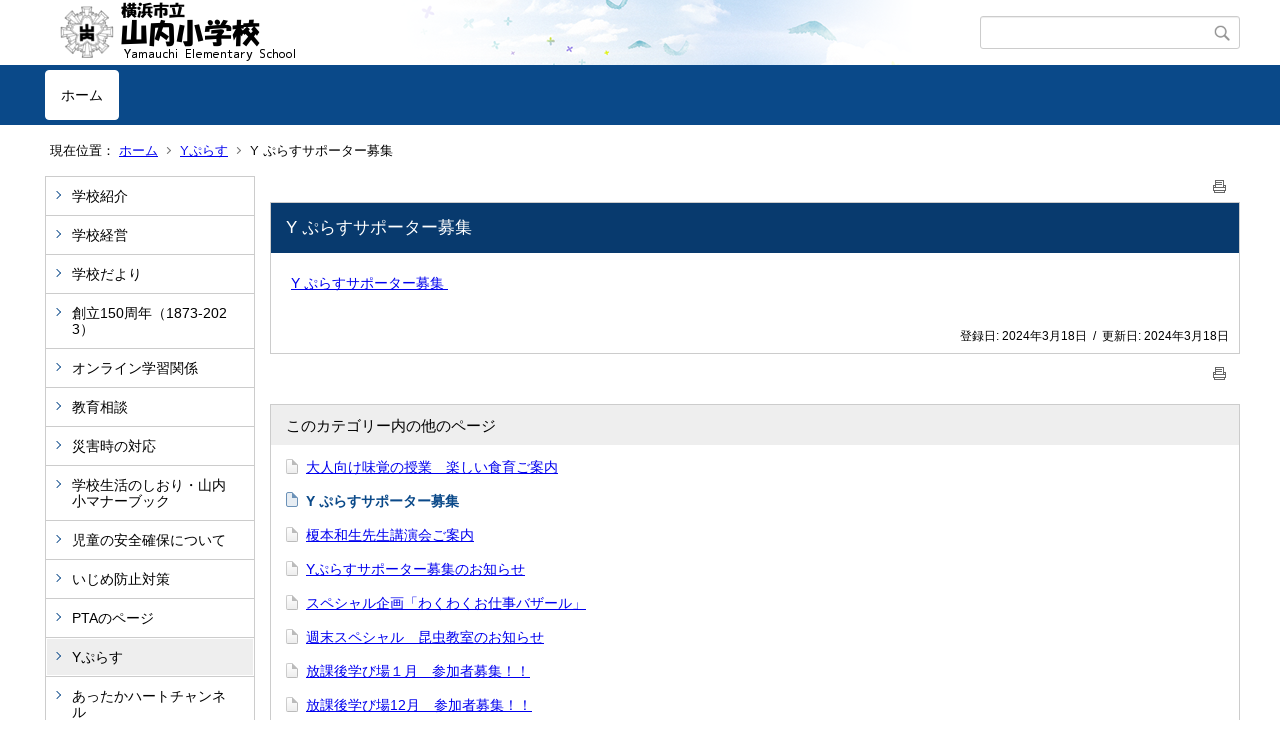

--- FILE ---
content_type: text/html;charset=UTF-8
request_url: https://www.edu.city.yokohama.lg.jp/school/es/yamauchi/index.cfm/1,5739,76,html
body_size: 4419
content:
<!DOCTYPE html>
<html lang="ja">
<head>

<meta http-equiv="x-ua-compatible" content="IE=edge">
<meta http-equiv="Content-Type" content="text/html; charset=UTF-8">
<meta http-equiv="Content-Script-Type" content="text/javascript">
<meta http-equiv="Content-Style-Type" content="text/css">
<meta name="viewport" content="width=device-width">


<!--[if lt IE 9]>
<script type="text/javascript" src="/school/es/yamauchi/designs/default/html5.js"></script>
<style type="text/css">
article,aside,canvas,details,figcaption,figure,footer,header,hgroup,menu,nav,section,summary {display:block;}
</style>
<![endif]-->

<link id="cssMain" rel="stylesheet" type="text/css" href="/school/es/yamauchi/designs/default/group.css" media="screen,print,projection,tv">

<link rel="shortcut icon" href="/school/es/yamauchi/designs/default/favicon.ico">

<script type="text/javascript" src="/school/es/yamauchi/designs/default/functions.js"></script>

<title>Y ぷらすサポーター募集 - 山内小学校</title>
<meta name="copyright" content="Copyright 2026 山内小学校">
<meta name="author" content=" 山内小学校">
<meta name="description" content=" ">
<meta name="keywords" content=" ">


	<meta property="og:site_name" content="山内小学校">
	<meta property="og:title" content="Y ぷらすサポーター募集 - 山内小学校">
	<meta property="og:description" content=" ">
	
			
			<meta property="og:url" content="https%3A%2F%2Fwww.edu.city.yokohama.lg.jp%2Fschool%2Fes%2Fyamauchi%2Findex.cfm%2F1%2C5739%2C76%2Chtml">
			<meta property="og:type" content="article">
		
	<meta property="og:image" content="https://www.edu.city.yokohama.lg.jp/school/es/yamauchi/images/og_image.png">


<link rel="stylesheet" type="text/css" href="/school/es/yamauchi/images/template/template.css">
<script type="text/javascript" src="/school/es/yamauchi/common/testemail.js"></script>

</head>
<body id="PageBody">

<div class="headerArea">
<header>
	<a name="page_top"><img src="/school/es/yamauchi/images/shim.gif" width="1" height="1" alt="ページの先頭です" title="ページの先頭です" class="voicenavi"></a>
	
	

	
	<div id="SiteTitle">
		<h1 id="TitleArea"><a href="/school/es/yamauchi/index.cfm/1,html" title="ホーム"><img src="/school/es/yamauchi/designs/default/images/logo.png" alt="ホーム" id="TitleImage"></a><span class="invisible">山内小学校</span></h1>
					<form action="/school/es/yamauchi/common/search.cfm" method="post" id="SearchForm">
						<input type="hidden" name="csrfToken0" value="56B4525BD637B106627D83FDD72C5A398E9309FF">
						<input type="hidden" name="HomeSearch" value="yes">
						
						
							<input type="search" maxlength="255" name="Criteria" value="" class="searchInputBox" id="searchInputBox">
						
							<input type="image" name="search" src="/school/es/yamauchi/designs/default/images/search.png" alt="検索" class="searchSubmitImage">
						
					</form>
				
		
		
		
		
	</div>

	
	
			
			<div id="GlobalNavigation">
				
				
				<nav id="globalPrimaryMenu">
					<h2 class="invisible">Group NAV</h2>
					<ul class="globalPrimaryMenu">
					<li class="globalPrimaryMenu" id="grp1"><a href="/school/es/yamauchi/index.cfm/1,html"  class="globalPrimaryMenuSelected" lang="ja">ホーム</a></li> 
					</ul>
				</nav>
				
		
			</div>
		
			
			<div id="BreadCrumbList">
				
				<nav class="BreadCrumbList">
					<h2 class="invisible">BreadCrumb</h2>
					<div id="drillmenuprefix">現在位置：</div> 
					
					<ul>
		
					<li><a href="/school/es/yamauchi/index.cfm/1,html">ホーム</a></li>
				
						<li><a href="/school/es/yamauchi/index.cfm/1,0,76,html">Yぷらす</a></li>
					
			<li class="current">Y ぷらすサポーター募集</li>
		
					</ul>
				</nav>
			</div>
		
</header>
</div>


<div class="MainWrapper">

	
	
			
			<div id="Left">
				
				
			<div id="LocalNavigation">
		
			
			<nav>
				<h2 class="invisible">ホーム</h2> 
			
		<ul class="localPrimaryMenu">
	
						<li class="localPrimaryMenu" id="cat42">
							
								<a href="/school/es/yamauchi/index.cfm/1,0,42,html"  class="categoryMenu">学校紹介</a>
							
						</li>
					
						<li class="localPrimaryMenu" id="cat43">
							
								<a href="/school/es/yamauchi/index.cfm/1,0,43,html"  class="categoryMenu">学校経営</a>
							
						</li>
					
						<li class="localPrimaryMenu" id="cat52">
							
								<a href="/school/es/yamauchi/index.cfm/1,0,52,html"  class="categoryMenu">学校だより</a>
							
						</li>
					
						<li class="localPrimaryMenu" id="cat72">
							
								<a href="/school/es/yamauchi/index.cfm/1,0,72,html"  class="categoryMenu">創立150周年（1873-2023）</a>
							
						</li>
					
						<li class="localPrimaryMenu" id="cat68">
							
								<a href="/school/es/yamauchi/index.cfm/1,0,68,html"  class="categoryMenu">オンライン学習関係</a>
							
						</li>
					
						<li class="localPrimaryMenu" id="cat55">
							
								<a href="/school/es/yamauchi/index.cfm/1,0,55,html"  class="categoryMenu">教育相談</a>
							
						</li>
					
						<li class="localPrimaryMenu" id="cat45">
							
								<a href="/school/es/yamauchi/index.cfm/1,0,45,html"  class="categoryMenu">災害時の対応</a>
							
						</li>
					
						<li class="localPrimaryMenu" id="cat60">
							
								<a href="/school/es/yamauchi/index.cfm/1,0,60,html"  class="categoryMenu">学校生活のしおり・山内小マナーブック</a>
							
						</li>
					
						<li class="localPrimaryMenu" id="cat64">
							
								<a href="/school/es/yamauchi/index.cfm/1,0,64,html"  class="categoryMenu">児童の安全確保について</a>
							
						</li>
					
						<li class="localPrimaryMenu" id="cat62">
							
								<a href="/school/es/yamauchi/index.cfm/1,0,62,html"  class="categoryMenu">いじめ防止対策</a>
							
						</li>
					
						<li class="localPrimaryMenu" id="cat63">
							
								<a href="/school/es/yamauchi/index.cfm/1,0,63,html"  class="categoryMenu">PTAのページ</a>
							
						</li>
					
						<li class="localPrimaryMenu" id="cat76">
							
								<a href="/school/es/yamauchi/index.cfm/1,0,76,html"  class="categoryMenuSelected">Yぷらす</a>
							
						</li>
					
						<li class="localPrimaryMenu" id="cat66">
							
								<a href="/school/es/yamauchi/index.cfm/1,0,66,html"  class="categoryMenu">あったかハートチャンネル</a>
							
						</li>
					
		</ul>
		
		</nav>
		</div> <div id="DynamicLeft"> <p>&nbsp;</p>
<h5 style="text-align: center">&nbsp;</h5>
<h4 style="text-align: center">リンク集</h4>
<p style="text-align: center">&nbsp;</p>
<p style="text-align: center"><a title="Y・Y NET" href="http://www.edu.city.yokohama.lg.jp/">Y・Y NET</a></p>
<p style="text-align: center"><a href="https://www.instagram.com/yamauchi.e.s/">山内小公式インスタグラム</a></p>
<p style="text-align: center"><a href="https://www.city.yokohama.lg.jp/kurashi/kosodate-kyoiku/kyoiku/soudan/kifu-kankyo.html">ふるさと納税「教育環境の充実」のご案内(横浜市ＨＰへ）</a></p>
<p style="text-align: center"><a href="https://www.city.yokohama.lg.jp/kurashi/kosodate-kyoiku/kyoiku/bosyusaiyou/hijokin/other.html"><img src="/school/es/yamauchi/images/content/1204/20200623-181703.png" alt="" ></a></p> 
		</div><!-- /DynamicLeft -->
	
				
			</div>
		
	

	
	<div id="Main">
		
		
		<div class="pageTopOption">
			
			<a href="javascript:msgWindow=window.open('/school/es/yamauchi/handlers/printcontent.cfm?GroupID=1&amp;ContentID=5739&amp;ThisPageURL=https%3A%2F%2Fwww%2Eedu%2Ecity%2Eyokohama%2Elg%2Ejp%2Fschool%2Fes%2Fyamauchi%2Findex%2Ecfm%2F1%2C5739%2C76%2Chtml&amp;EntryCode=5211', 'displayWindow', 'toolbar=no,location=no,directories=no,status=no,menubar=no,scrollbars=yes,resizable=yes,width=650,height=540').focus();" title="印刷 - Y ぷらすサポーター募集">
				<img src="/school/es/yamauchi/designs/default/images/print.gif" align="middle" alt="印刷 - Y ぷらすサポーター募集" border="0">
				
			</a>
		</div>
	

			
			<div class="content">
					
					<section>
				
				<!-- Title -->
					
					<h2 class="titleOfContent">
						Y ぷらすサポーター募集 
					</h2>
					
				
				
				
				<div class="contentBodyBox"><div class="contentBody">
					<p><a title="Y ぷらすサポーター募集 [842KB pdfファイル]" href="/school/es/yamauchi/index.cfm/1,5739,c,html/5739/20240318-155634.pdf">Y ぷらすサポーター募集 </a>&nbsp;&nbsp;</p> 
				</div></div>
				
				
						<div class="contentDate">
								
								<span class="contentDatePublished">登録日:&nbsp;<time datetime="2024-03-18">2024年3月18日</time></span> <span class="contentDateSeparater">&nbsp;/&nbsp;</span> <span class="contentDateUpdated">更新日:&nbsp;<time datetime="2024-03-18">2024年3月18日</time></span>
								
						</div>
					
					
					</section>
			</div>
		
<div class="pageBottomOption">
	
			<a href="javascript:msgWindow=window.open('/school/es/yamauchi/handlers/printcontent.cfm?GroupID=1&amp;ContentID=5739&amp;ThisPageURL=https%3A%2F%2Fwww%2Eedu%2Ecity%2Eyokohama%2Elg%2Ejp%2Fschool%2Fes%2Fyamauchi%2Findex%2Ecfm%2F1%2C5739%2C76%2Chtml&amp;EntryCode=8107', 'displayWindow', 'toolbar=no,location=no,directories=no,status=no,menubar=no,scrollbars=yes,resizable=yes,width=650,height=540').focus();" title="印刷 - Y ぷらすサポーター募集">
				<img src="/school/es/yamauchi/designs/default/images/print.gif" align="middle" alt="印刷 - Y ぷらすサポーター募集" border="0">
				
			</a>
		
</div>



<div class="contextPages">
		
		<div class="contextPagesTitle">
			このカテゴリー内の他のページ
		</div>
		
	<ol class="contextPagesList">
		
					<li>
						
							<a href="/school/es/yamauchi/index.cfm/1,5774,76,html" >
								大人向け味覚の授業　楽しい食育ご案内
							</a>
						
					</li>
				
					<li class="current">Y ぷらすサポーター募集</li>
				
					<li>
						
							<a href="/school/es/yamauchi/index.cfm/1,5568,76,html" >
								榎本和生先生講演会ご案内
							</a>
						
					</li>
				
					<li>
						
							<a href="/school/es/yamauchi/index.cfm/1,5426,76,html" >
								Yぷらすサポーター募集のお知らせ
							</a>
						
					</li>
				
					<li>
						
							<a href="/school/es/yamauchi/index.cfm/1,5396,76,html" >
								スペシャル企画「わくわくお仕事バザール」
							</a>
						
					</li>
				
					<li>
						
							<a href="/school/es/yamauchi/index.cfm/1,5266,76,html" >
								週末スペシャル　昆虫教室のお知らせ
							</a>
						
					</li>
				
					<li>
						
							<a href="/school/es/yamauchi/index.cfm/1,5117,76,html" >
								放課後学び場１月　参加者募集！！
							</a>
						
					</li>
				
					<li>
						
							<a href="/school/es/yamauchi/index.cfm/1,5086,76,html" >
								放課後学び場12月　参加者募集！！
							</a>
						
					</li>
				
					<li>
						
							<a href="/school/es/yamauchi/index.cfm/1,5057,76,html" >
								放課後学び場11月　参加者募集！！
							</a>
						
					</li>
				
					<li>
						
							<a href="/school/es/yamauchi/index.cfm/1,5033,76,html" >
								放課後学び場10月　参加者募集！！
							</a>
						
					</li>
				
					<li>
						
							<a href="/school/es/yamauchi/index.cfm/1,4856,76,html" >
								「CROSS EXPO 2021」のお知らせ
							</a>
						
					</li>
				
					<li>
						
							<a href="/school/es/yamauchi/index.cfm/1,4849,76,html" >
								放課後学び場７月　参加者募集！！
							</a>
						
					</li>
				
					<li>
						
							<a href="/school/es/yamauchi/index.cfm/1,4832,76,html" >
								iPad活用講座　参加者募集！！
							</a>
						
					</li>
				
					<li>
						
							<a href="/school/es/yamauchi/index.cfm/1,4823,76,html" >
								放課後学び場６月　参加者募集！！
							</a>
						
					</li>
				
					<li>
						
							<a href="/school/es/yamauchi/index.cfm/1,4791,76,html" >
								放課後学び場５月　参加者募集！！
							</a>
						
					</li>
				
					<li>
						
							<a href="/school/es/yamauchi/index.cfm/1,4768,76,html" >
								「親子スナックゴルフ体験」参加者募集！！
							</a>
						
					</li>
				
					<li>
						
							<a href="/school/es/yamauchi/index.cfm/1,4658,76,html" >
								山内小あったかサポーターズ
							</a>
						
					</li>
				
	</ol>
</div>

<!-- AssetNow ::: End page content -->




</div><!-- /id="Main"> -->




</div>




	<div class="footerArea">
		<footer>
			
		<nav id="SiteNavigation">
			<h2 class="invisible">Site Navigation</h2>
			<ul class="footer">
				
					<li><h2>山内小学校</h2></li>
					
							<li>
								
									<a href="/school/es/yamauchi/index.cfm/1,1200,2,html" >プライバシーポリシー</a>
								
							</li>
						
							<li>
								
									<a href="/school/es/yamauchi/index.cfm/1,1197,2,html" >著作権情報</a>
								
							</li>
						
					<li>
						
							<a href="/school/es/yamauchi/index.cfm?sitemap=1,5739,76,html">サイトマップ</a>
						
					</li>
				
			</ul>
		</nav>
		
		</footer>
	</div>


</body>
</html>